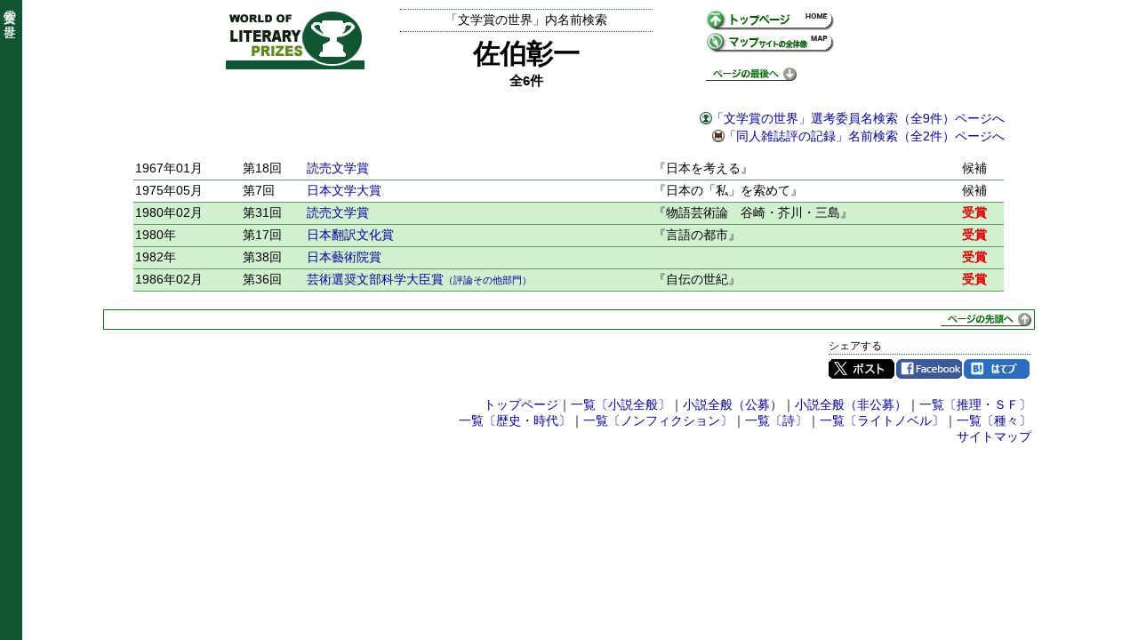

--- FILE ---
content_type: text/html; charset=UTF-8
request_url: https://prizesworld.com/prizes/name/%E4%BD%90%E4%BC%AF%E5%BD%B0%E4%B8%80
body_size: 2171
content:
<!DOCTYPE HTML>
<html lang="ja">
<head>
<meta http-equiv="Content-Type" content="text/html; charset=UTF-8">
<meta name="description" content="佐伯彰一の文学賞受賞歴・候補歴の一部をリスト化したページです。 | 全6件 | 1967年01月 第18回読売文学賞 候補『日本を考える』 ... 1986年02月 第36回芸術選奨文部科学大臣賞 受賞『自伝の世紀』 ... その他 ...">
<title>佐伯彰一｜文学賞の世界</title>
<link rel="stylesheet" type="text/css" href="../css/normal.css?date=20180502000000">
<link rel="stylesheet" type="text/css" href="../css/name.css?date=20180607000000">
<link rel="shortcut icon" href="../images/favicon.ico">
<script src="https://ajax.googleapis.com/ajax/libs/jquery/2.2.4/jquery.min.js"></script>
<script src="../js/scripts.js?date=20180408013224"></script>
<script src="../js/pcmode.js?date=20180114230800"></script>
</head>
<body>
<script async src="https://www.googletagmanager.com/gtag/js?id=G-4FQRMFN6Q4"></script>
<script>
  window.dataLayer = window.dataLayer || [];
  function gtag(){dataLayer.push(arguments);}
  gtag('js', new Date());

  gtag('config', 'G-4FQRMFN6Q4');
</script>
<div class="site_bar" id="id_site_bar">文学賞の世界</div>
<div class="main_contents">
<div class="header_nm">
  <div class="header_nm_leftarea">
    <div class="header_nm_logo"><img src="../images/logo.gif" alt="文学賞の世界" width="156" height="68"></div>
  </div>
  <div class="header_nm_centerarea">
    <div class="nm_top">「文学賞の世界」内名前検索</div>
    <h1 class="nm_title">佐伯彰一</h1>
    <div class="nm_subtitle">全6件</div>
  </div>
  <div class="header_nm_rightarea">
    <ul class="header_nm_menulink">
      <li><a href="../"><img src="../images/icon_top.gif" alt="文学賞の世界トップページ" width="145" height="25"></a></li>
      <li><a href="../map.htm"><img src="../images/icon_map.gif" alt="文学賞の世界サイトマップ" width="145" height="25"></a></li>
    </ul>
    <div><a href="#tail"><img src="../images/toPageTail.gif" alt="ページの最後へ" width="102" height="15"></a></div>
  </div>
</div>
<div class="nm_linkarea"><div class="nm_link"><span class="nmto_prizes"><a href="https://prizesworld.com/prizes/selector/%E4%BD%90%E4%BC%AF%E5%BD%B0%E4%B8%80">「文学賞の世界」選考委員名検索（全9件）ページへ</a></span></div>
<div class="nm_link"><span class="nmto_doujinshi"><a href="https://prizesworld.com/doujinshi/name/%E4%BD%90%E4%BC%AF%E5%BD%B0%E4%B8%80">「同人雑誌評の記録」名前検索（全2件）ページへ</a></span></div>
</div><table class="nm_tbl">
  <tr>
    <td class="td_date">1967年01月</td>
    <td class="td_verse">第18回</td>
    <td class="td_prize"><h2 class="nm_prizename"><a href="https://prizesworld.com/prizes/various/yomi.htm#list018">読売文学賞</a></h2></td>
    <td class="td_prize">『日本を考える』</td>
    <td class="td_winnomi">候補    </td>
  </tr>
  <tr>
    <td class="td_date">1975年05月</td>
    <td class="td_verse">第7回</td>
    <td class="td_prize"><h2 class="nm_prizename"><a href="https://prizesworld.com/prizes/various/nbug.htm#list007">日本文学大賞</a></h2></td>
    <td class="td_prize">『日本の「私」を索めて』</td>
    <td class="td_winnomi">候補    </td>
  </tr>
  <tr>
    <td class="td_date col_win1">1980年02月</td>
    <td class="td_verse col_win1">第31回</td>
    <td class="td_prize col_win1"><h2 class="nm_prizename"><a href="https://prizesworld.com/prizes/various/yomi.htm#list031">読売文学賞</a></h2></td>
    <td class="td_prize col_win1">『物語芸術論　谷崎・芥川・三島』</td>
    <td class="td_winnomi col_win1"><div class="nm_win1">受賞</div>    </td>
  </tr>
  <tr>
    <td class="td_date col_win1">1980年</td>
    <td class="td_verse col_win1">第17回</td>
    <td class="td_prize col_win1"><h2 class="nm_prizename"><a href="https://prizesworld.com/prizes/various/nhob.htm#list017">日本翻訳文化賞</a></h2></td>
    <td class="td_prize col_win1">『言語の都市』</td>
    <td class="td_winnomi col_win1"><div class="nm_win1">受賞</div>    </td>
  </tr>
  <tr>
    <td class="td_date col_win1">1982年</td>
    <td class="td_verse col_win1">第38回</td>
    <td class="td_prize col_win1"><h2 class="nm_prizename"><a href="https://prizesworld.com/prizes/person/gjut.htm#list038">日本藝術院賞</a></h2></td>
    <td class="td_prize col_win1"></td>
    <td class="td_winnomi col_win1"><div class="nm_win1">受賞</div>    </td>
  </tr>
  <tr>
    <td class="td_date col_win1">1986年02月</td>
    <td class="td_verse col_win1">第36回</td>
    <td class="td_prize col_win1"><h2 class="nm_prizename"><a href="https://prizesworld.com/prizes/various/snsh_hyrn.htm#list036">芸術選奨文部科学大臣賞<span class="td_prize_small">（評論その他部門）</span></a></h2></td>
    <td class="td_prize col_win1">『自伝の世紀』</td>
    <td class="td_winnomi col_win1"><div class="nm_win1">受賞</div>    </td>
  </tr>
</table>
</div>
<div class="tbar_thin tbar_btm"><a href="#top"><img src="../images/toPageHead.gif" alt="ページの先頭へ" width="102" height="15"></a></div>
<div class="footer_social_btn">
  <div class="footer_social_block">
    <div class="social_btn">
      <div class="social_btn_ttl">シェアする</div>
      <ul>
        <li class="share-twitter"><a href="https://twitter.com/share?url=https%3A%2F%2Fprizesworld.com%2Fprizes%2Fname%2F%E4%BD%90%E4%BC%AF%E5%BD%B0%E4%B8%80&amp;text=%E4%BD%90%E4%BC%AF%E5%BD%B0%E4%B8%80%EF%BD%9C%E6%96%87%E5%AD%A6%E8%B3%9E%E3%81%AE%E4%B8%96%E7%95%8C" target="_blank">Twitter</a></li>
        <li class="share-facebook"><a href="https://www.facebook.com/sharer/sharer.php?u=https://prizesworld.com/prizes/name/%E4%BD%90%E4%BC%AF%E5%BD%B0%E4%B8%80" target="_blank">Facebook</a></li>
        <li class="share-hatena"><a href="https://b.hatena.ne.jp/entry/s/prizesworld.com/prizes/name/%E4%BD%90%E4%BC%AF%E5%BD%B0%E4%B8%80" target="_blank">はてブ</a></li>
      </ul>
      <div class="clr"></div>
    </div>
  </div>
</div>
<div class="footermenu">
<a href="../">トップページ</a>｜<a href="../menu/menu_novel_m.htm">一覧〔小説全般〕</a>｜<a href="../menu/menu_novel_m.htm">小説全般（公募）</a>｜<a href="../menu/menu_novel_p.htm">小説全般（非公募）</a>｜<a href="../menu/menu_mysterysf.htm">一覧〔推理・ＳＦ〕</a><br><a href="../menu/menu_historical.htm">一覧〔歴史・時代〕</a>｜<a href="../menu/menu_nonfiction.htm">一覧〔ノンフィクション〕</a>｜<a href="../menu/menu_poetry.htm">一覧〔詩〕</a>｜<a href="../menu/menu_lightnovel.htm">一覧〔ライトノベル〕</a>｜<a href="../menu/menu_etc.htm">一覧〔種々〕</a><br><a href="../map.htm">サイトマップ</a></div>
<div id="tail" class="page_tail">
<a href="https://prizesworld.com/prizes/name/%E4%BD%90%E4%BC%AF%E5%BD%B0%E4%B8%80" class="change_viewmode_sp" style="display:none">スマホ版ページへ</a>
</div>
</body>
</html>
